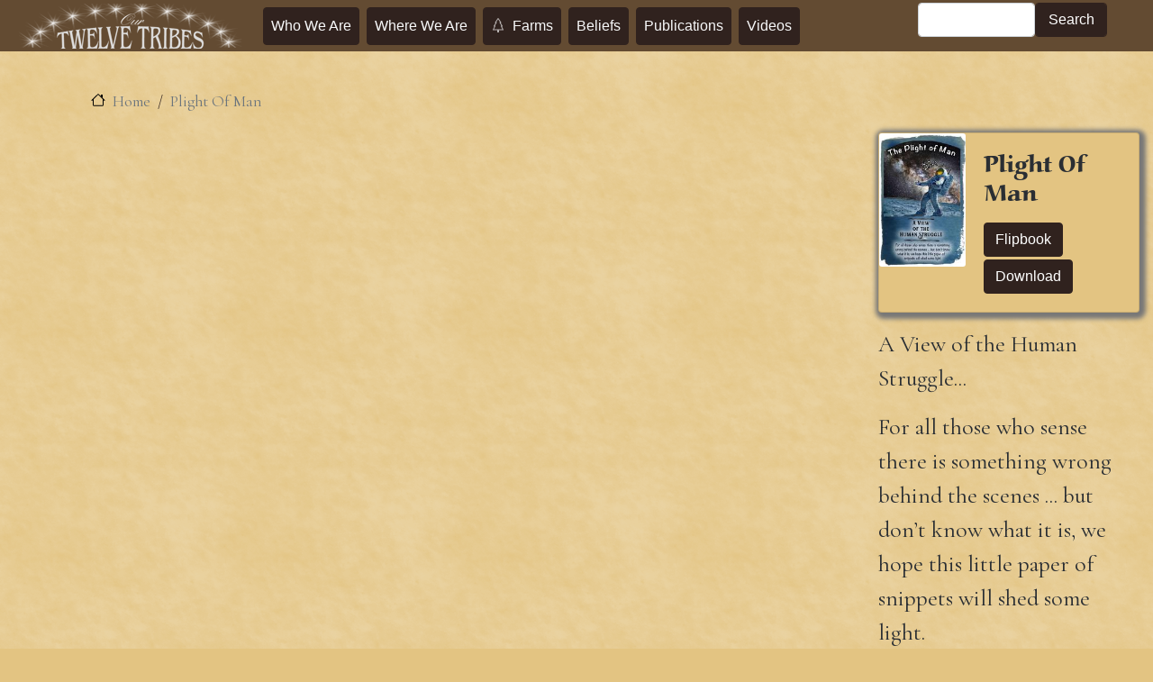

--- FILE ---
content_type: text/html; charset=UTF-8
request_url: https://twelvetribes.org/publication/plight-man
body_size: 7300
content:


<!-- THEME DEBUG -->
<!-- THEME HOOK: 'html' -->
<!-- FILE NAME SUGGESTIONS:
   ▪️ html--node--55.html.twig
   ▪️ html--node--%.html.twig
   ▪️ html--node.html.twig
   ✅ html.html.twig
-->
<!-- 💡 BEGIN CUSTOM TEMPLATE OUTPUT from 'themes/custom/aboveall/templates/html.html.twig' -->

<!DOCTYPE html>
<html>
  <head>
    <meta charset="utf-8" />
<style id="gutenberg-palette">:root {   .has-carobbrown-color{ color:#30221e }  .has-carobbrown-background-color{ background-color:#30221e }  .has-carobbrown-border-color{ border-color:#30221e }  .has-carobbrownlt-color{ color:#6e4b32 }  .has-carobbrownlt-background-color{ background-color:#6e4b32 }  .has-carobbrownlt-border-color{ border-color:#6e4b32 }  .has-carobbrowndk-color{ color:#0a0706 }  .has-carobbrowndk-background-color{ background-color:#0a0706 }  .has-carobbrowndk-border-color{ border-color:#0a0706 }  .has-mustard-color{ color:#e3c482 }  .has-mustard-background-color{ background-color:#e3c482 }  .has-mustard-border-color{ border-color:#e3c482 }  .has-yellow-color{ color:#f9f5bc }  .has-yellow-background-color{ background-color:#f9f5bc }  .has-yellow-border-color{ border-color:#f9f5bc } }</style>
<script>var _paq = _paq || [];(function(){var u=(("https:" == document.location.protocol) ? "https://twelvetribes.org/analytics/matomo/" : "https://twelvetribes.org/analytics/matomo/");_paq.push(["setSiteId", "1"]);_paq.push(["setTrackerUrl", u+"matomo.php"]);_paq.push(["setDoNotTrack", 1]);if (!window.matomo_search_results_active) {_paq.push(["trackPageView"]);}_paq.push(["setIgnoreClasses", ["no-tracking","colorbox"]]);_paq.push(["enableLinkTracking"]);var d=document,g=d.createElement("script"),s=d.getElementsByTagName("script")[0];g.type="text/javascript";g.defer=true;g.async=true;g.src=u+"matomo.js";s.parentNode.insertBefore(g,s);})();</script>
<meta name="description" content="A View of the Human Struggle... For all those who sense there is something wrong behind the scenes ... but don’t know what it is, we hope this little paper of snippets will shed some light." />
<link rel="canonical" href="https://twelvetribes.org/publication/plight-man" />
<meta name="Generator" content="Drupal 11 (https://www.drupal.org)" />
<meta name="MobileOptimized" content="width" />
<meta name="HandheldFriendly" content="true" />
<meta name="viewport" content="width=device-width, initial-scale=1, shrink-to-fit=no" />
<meta http-equiv="x-ua-compatible" content="ie=edge" />

    <link rel="apple-touch-icon" sizes="180x180" href="/sites/default/files/apple-touch-icon.png">
    <link rel="icon" type="image/png" sizes="32x32" href="/sites/default/files/favicon-32x32.png">
    <link rel="icon" type="image/png" sizes="16x16" href="/sites/default/files/favicon-16x16.png">
    <link rel="manifest" href="/sites/default/files/site.webmanifest">
    <title>Plight of Man | Twelve Tribes</title>
    <link rel="stylesheet" media="all" href="/sites/default/files/css/css_BH9bcJ4k65m87UgdVLKJ-NQaBzGyrxTQ-pw02TqsQUM.css?delta=0&amp;language=en&amp;theme=aboveall&amp;include=eJyNkEEKxDAIRS-UTI4U1EoITbRE06G3n85mGNpNwcXH9xD5gLoztJZKU4QWzY9WpQQEWrPrOVv6y7mSSkBVNx-wZYQxqqbfIn653YXr9SsXXTiQDk6kfVNhcXtdrRhxMCw0ZscHcmeZD7VM2mY_Hy_TWZBHSdiUVot75Xeww5z72YPxB6Mqd-8" />
<link rel="stylesheet" media="all" href="/sites/default/files/css/css_lWGs0rT2orDC1lxlCDoygJI0TWK_hhDNTehR62R2Ij0.css?delta=1&amp;language=en&amp;theme=aboveall&amp;include=eJyNkEEKxDAIRS-UTI4U1EoITbRE06G3n85mGNpNwcXH9xD5gLoztJZKU4QWzY9WpQQEWrPrOVv6y7mSSkBVNx-wZYQxqqbfIn653YXr9SsXXTiQDk6kfVNhcXtdrRhxMCw0ZscHcmeZD7VM2mY_Hy_TWZBHSdiUVot75Xeww5z72YPxB6Mqd-8" />
<link rel="stylesheet" media="print" href="/sites/default/files/css/css_cXe3Z05BZZqa-GWB7dre-8RbJQObvW-unjk0yzwvSJY.css?delta=2&amp;language=en&amp;theme=aboveall&amp;include=eJyNkEEKxDAIRS-UTI4U1EoITbRE06G3n85mGNpNwcXH9xD5gLoztJZKU4QWzY9WpQQEWrPrOVv6y7mSSkBVNx-wZYQxqqbfIn653YXr9SsXXTiQDk6kfVNhcXtdrRhxMCw0ZscHcmeZD7VM2mY_Hy_TWZBHSdiUVot75Xeww5z72YPxB6Mqd-8" />

    

  </head>
  <body class="layout-no-sidebars page-node-55 path-node node--type-publication">
    <a href="#main-content" class="visually-hidden focusable skip-link">
      Skip to main content
    </a>
    
    

<!-- THEME DEBUG -->
<!-- THEME HOOK: 'off_canvas_page_wrapper' -->
<!-- BEGIN OUTPUT from 'core/modules/system/templates/off-canvas-page-wrapper.html.twig' -->
  <div class="dialog-off-canvas-main-canvas" data-off-canvas-main-canvas>
    

<!-- THEME DEBUG -->
<!-- THEME HOOK: 'page' -->
<!-- FILE NAME SUGGESTIONS:
   ▪️ page--node--publication.html.twig
   ▪️ page--node--55.html.twig
   ▪️ page--node--%.html.twig
   ▪️ page--node.html.twig
   ✅ page.html.twig
-->
<!-- 💡 BEGIN CUSTOM TEMPLATE OUTPUT from 'themes/custom/aboveall/templates/page.html.twig' -->
<div id="page-wrapper">
  <div id="page">
    <header id="header" class="header" role="banner" aria-label="Twelve Tribes">
      <nav class="navbar navbar-dark navbar-expand-md" id="navbar-main">
        <a href="/" title="Home" rel="home" class="navbar-brand  ">
          <img src="/sites/default/files/logo-en.png" alt="Home" class="img-fluid d-inline-block align-top ">
        </a>
        <button class="navbar-toggler" type="button" data-toggle="collapse" data-target="#CollapsingNavbar" aria-controls="CollapsingNavbar" aria-expanded="false" aria-label="Toggle navigation">
          <span><svg xmlns="http://www.w3.org/2000/svg" width="28" height="28" fill="#fff" class="bi bi-list" viewBox="0 0 16 16"><path fill-rule="evenodd" d="M2.5 12a.5.5 0 0 1 .5-.5h10a.5.5 0 0 1 0 1H3a.5.5 0 0 1-.5-.5zm0-4a.5.5 0 0 1 .5-.5h10a.5.5 0 0 1 0 1H3a.5.5 0 0 1-.5-.5zm0-4a.5.5 0 0 1 .5-.5h10a.5.5 0 0 1 0 1H3a.5.5 0 0 1-.5-.5z"/></svg></span>
        </button>
        <div class="collapse navbar-collapse" id="CollapsingNavbar">
          

<!-- THEME DEBUG -->
<!-- THEME HOOK: 'region' -->
<!-- FILE NAME SUGGESTIONS:
   ✅ region--nowrap.html.twig
   ▪️ region--primary-menu.html.twig
   ▪️ region.html.twig
-->
<!-- BEGIN OUTPUT from 'themes/contrib/bootstrap_barrio/templates/layout/region--nowrap.html.twig' -->
  

<!-- THEME DEBUG -->
<!-- THEME HOOK: 'block' -->
<!-- FILE NAME SUGGESTIONS:
   ▪️ block--aboveall-main-menu.html.twig
   ▪️ block--system-menu-block--main.html.twig
   ✅ block--system-menu-block.html.twig
   ▪️ block--system.html.twig
   ▪️ block.html.twig
-->
<!-- BEGIN OUTPUT from 'themes/contrib/bootstrap_barrio/templates/block/block--system-menu-block.html.twig' -->
<nav role="navigation" aria-labelledby="block-aboveall-main-menu-menu" id="block-aboveall-main-menu" class="block block-menu navigation menu--main">
            
  <h2 class="visually-hidden" id="block-aboveall-main-menu-menu">Main navigation</h2>
  

        

<!-- THEME DEBUG -->
<!-- THEME HOOK: 'menu__main' -->
<!-- FILE NAME SUGGESTIONS:
   ✅ menu--main.html.twig
   ✅ menu--main.html.twig
   ▪️ menu.html.twig
-->
<!-- 💡 BEGIN CUSTOM TEMPLATE OUTPUT from 'themes/custom/aboveall/templates/menu--main.html.twig' -->

              <ul id="block-aboveall-main-menu" class="clearfix nav navbar-nav">
                    <li class="nav-item">
                          <a href="/who-we-are" class="btn btn-primary mr-1 nav-link mx-1 btn btn-primary btn btn-primary mr-1 nav-link--who-we-are" title="Our life, history, and purpose" data-drupal-link-system-path="node/252">Who We Are</a>
              </li>
                <li class="nav-item">
                          <a href="/worldwide" title="Communities Throughout the Earth" class="nav-link mx-1 btn btn-primary nav-link--worldwide" data-drupal-link-system-path="worldwide">Where We Are</a>
              </li>
                <li class="nav-item">
                          <a href="/farms" title="Farms you can visit or help on" class="nav-link mx-1 btn btn-primary nav-link--farms" data-drupal-link-system-path="node/267">Farms</a>
              </li>
                <li class="nav-item">
                          <a href="/beliefs" class="btn btn-primary mr-1 nav-link mx-1 btn btn-primary btn btn-primary mr-1 nav-link--beliefs" title="Our beliefs and convictions" data-drupal-link-system-path="node/261">Beliefs</a>
              </li>
                <li class="nav-item">
                          <a href="/publications" class="btn btn-primary mr-1 nav-link mx-1 btn btn-primary btn btn-primary mr-1 nav-link--publications" title="Freepapers we have made over the years" data-drupal-link-system-path="publications">Publications</a>
              </li>
                <li class="nav-item">
                          <a href="/videos" class="nav-link mx-1 btn btn-primary nav-link--videos" data-drupal-link-system-path="videos">Videos</a>
              </li>
        </ul>
  


<!-- END CUSTOM TEMPLATE OUTPUT from 'themes/custom/aboveall/templates/menu--main.html.twig' -->


  </nav>

<!-- END OUTPUT from 'themes/contrib/bootstrap_barrio/templates/block/block--system-menu-block.html.twig' -->



<!-- END OUTPUT from 'themes/contrib/bootstrap_barrio/templates/layout/region--nowrap.html.twig' -->


          <div class="form-inline navbar-form ml-auto justify-content-center text-center">
            

<!-- THEME DEBUG -->
<!-- THEME HOOK: 'region' -->
<!-- FILE NAME SUGGESTIONS:
   ▪️ region--primary-menu-form.html.twig
   ✅ region.html.twig
-->
<!-- 💡 BEGIN CUSTOM TEMPLATE OUTPUT from 'themes/custom/aboveall/templates/region.html.twig' -->
  <section class="region region-primary-menu-form">
    

<!-- THEME DEBUG -->
<!-- THEME HOOK: 'block' -->
<!-- FILE NAME SUGGESTIONS:
   ▪️ block--exposedformresultspage-1.html.twig
   ▪️ block--views-exposed-filter-block--results-page-1.html.twig
   ▪️ block--views-exposed-filter-block.html.twig
   ▪️ block--views.html.twig
   ✅ block.html.twig
-->
<!-- INVALID FILE NAME SUGGESTIONS:
   See https://api.drupal.org/api/drupal/core!lib!Drupal!Core!Render!theme.api.php/function/hook_theme_suggestions_alter
   
-->
<!-- BEGIN OUTPUT from 'themes/contrib/bootstrap_barrio/templates/block/block.html.twig' -->
<div class="views-exposed-form block block-views block-views-exposed-filter-blockresults-page-1" data-drupal-selector="views-exposed-form-results-page-1" id="block-exposedformresultspage-1">
  
    
      <div class="content">
      

<!-- THEME DEBUG -->
<!-- THEME HOOK: 'form' -->
<!-- 💡 BEGIN CUSTOM TEMPLATE OUTPUT from 'themes/custom/aboveall/templates/nodes/form.html.twig' -->
<div class="container">
  <form action="/results" method="get" id="views-exposed-form-results-page-1" accept-charset="UTF-8">
    

<!-- THEME DEBUG -->
<!-- THEME HOOK: 'views_exposed_form' -->
<!-- BEGIN OUTPUT from 'themes/contrib/bootstrap_barrio/templates/views/views-exposed-form.html.twig' -->
<div class="d-flex flex-wrap">
  

<!-- THEME DEBUG -->
<!-- THEME HOOK: 'form_element' -->
<!-- BEGIN OUTPUT from 'themes/contrib/bootstrap_barrio/templates/form/form-element.html.twig' -->






  <div class="js-form-item js-form-type-textfield form-type-textfield js-form-item-search-api-fulltext form-item-search-api-fulltext form-no-label mb-3">
                    

<!-- THEME DEBUG -->
<!-- THEME HOOK: 'input__textfield' -->
<!-- FILE NAME SUGGESTIONS:
   ▪️ input--textfield.html.twig
   ✅ input.html.twig
-->
<!-- BEGIN OUTPUT from 'themes/contrib/bootstrap_barrio/templates/form/input.html.twig' -->
<input data-drupal-selector="edit-search-api-fulltext" type="text" id="edit-search-api-fulltext" name="search_api_fulltext" value="" size="30" maxlength="128" class="form-control" />

<!-- END OUTPUT from 'themes/contrib/bootstrap_barrio/templates/form/input.html.twig' -->


                      </div>

<!-- END OUTPUT from 'themes/contrib/bootstrap_barrio/templates/form/form-element.html.twig' -->



<!-- THEME DEBUG -->
<!-- THEME HOOK: 'container' -->
<!-- BEGIN OUTPUT from 'themes/contrib/bootstrap_barrio/templates/form/container.html.twig' -->
<div data-drupal-selector="edit-actions" class="form-actions js-form-wrapper form-wrapper mb-3" id="edit-actions">

<!-- THEME DEBUG -->
<!-- THEME HOOK: 'input__submit' -->
<!-- FILE NAME SUGGESTIONS:
   ▪️ input--submit.html.twig
   ✅ input.html.twig
-->
<!-- BEGIN OUTPUT from 'themes/contrib/bootstrap_barrio/templates/form/input.html.twig' -->
<input data-drupal-selector="edit-submit-results" type="submit" id="edit-submit-results" value="Search" class="button js-form-submit form-submit btn btn-primary form-control" />

<!-- END OUTPUT from 'themes/contrib/bootstrap_barrio/templates/form/input.html.twig' -->

</div>

<!-- END OUTPUT from 'themes/contrib/bootstrap_barrio/templates/form/container.html.twig' -->


</div>

<!-- END OUTPUT from 'themes/contrib/bootstrap_barrio/templates/views/views-exposed-form.html.twig' -->


  </form>
</div>

<!-- END CUSTOM TEMPLATE OUTPUT from 'themes/custom/aboveall/templates/nodes/form.html.twig' -->


    </div>
  </div>

<!-- END OUTPUT from 'themes/contrib/bootstrap_barrio/templates/block/block.html.twig' -->


  </section>

<!-- END CUSTOM TEMPLATE OUTPUT from 'themes/custom/aboveall/templates/region.html.twig' -->


          </div>
        </div>
      </nav>
              <div class="container aboveall-breadcrumb">
          

<!-- THEME DEBUG -->
<!-- THEME HOOK: 'region' -->
<!-- FILE NAME SUGGESTIONS:
   ✅ region--nowrap.html.twig
   ▪️ region--breadcrumb.html.twig
   ▪️ region.html.twig
-->
<!-- BEGIN OUTPUT from 'themes/contrib/bootstrap_barrio/templates/layout/region--nowrap.html.twig' -->
  

<!-- THEME DEBUG -->
<!-- THEME HOOK: 'block' -->
<!-- FILE NAME SUGGESTIONS:
   ▪️ block--aboveall-breadcrumbs.html.twig
   ▪️ block--system-breadcrumb-block.html.twig
   ▪️ block--system.html.twig
   ✅ block.html.twig
-->
<!-- INVALID FILE NAME SUGGESTIONS:
   See https://api.drupal.org/api/drupal/core!lib!Drupal!Core!Render!theme.api.php/function/hook_theme_suggestions_alter
   
-->
<!-- BEGIN OUTPUT from 'themes/contrib/bootstrap_barrio/templates/block/block.html.twig' -->
<div id="block-aboveall-breadcrumbs" class="block block-system block-system-breadcrumb-block">
  
    
      <div class="content">
      

<!-- THEME DEBUG -->
<!-- THEME HOOK: 'breadcrumb' -->
<!-- BEGIN OUTPUT from 'themes/contrib/bootstrap_barrio/templates/navigation/breadcrumb.html.twig' -->

  <!-- 🥮 Component start: bootstrap_barrio:breadcrumb --><nav role="navigation" aria-label="breadcrumb" style="">
  <ol class="breadcrumb">
            <li class="breadcrumb-item">
        <a href="/">Home</a>
      </li>
                <li class="breadcrumb-item active">
        Plight Of Man
      </li>
        </ol>
</nav>
<!-- 🥮 Component end: bootstrap_barrio:breadcrumb -->

<!-- END OUTPUT from 'themes/contrib/bootstrap_barrio/templates/navigation/breadcrumb.html.twig' -->


    </div>
  </div>

<!-- END OUTPUT from 'themes/contrib/bootstrap_barrio/templates/block/block.html.twig' -->



<!-- END OUTPUT from 'themes/contrib/bootstrap_barrio/templates/layout/region--nowrap.html.twig' -->


        </div>
          </header>

          <div class="highlighted container">
        <aside class="section clearfix" role="complementary">
          

<!-- THEME DEBUG -->
<!-- THEME HOOK: 'region' -->
<!-- FILE NAME SUGGESTIONS:
   ✅ region--nowrap.html.twig
   ▪️ region--highlighted.html.twig
   ▪️ region.html.twig
-->
<!-- BEGIN OUTPUT from 'themes/contrib/bootstrap_barrio/templates/layout/region--nowrap.html.twig' -->
  

<!-- THEME DEBUG -->
<!-- THEME HOOK: 'block' -->
<!-- FILE NAME SUGGESTIONS:
   ✅ block--clean.html.twig
   ▪️ block--aboveall-messages.html.twig
   ▪️ block--system-messages-block.html.twig
   ▪️ block--system.html.twig
   ▪️ block.html.twig
-->
<!-- BEGIN OUTPUT from 'modules/contrib/block_styles/templates/clean/block--clean.html.twig' -->

<div class="contextual-region">
  
</div>
  <div class="content">
    <div data-drupal-messages-fallback class="hidden"></div>
  </div>

<!-- END OUTPUT from 'modules/contrib/block_styles/templates/clean/block--clean.html.twig' -->



<!-- END OUTPUT from 'themes/contrib/bootstrap_barrio/templates/layout/region--nowrap.html.twig' -->


        </aside>
      </div>
    
    <div id="main-wrapper" class="layout-main-wrapper clearfix ">
      <a id="main-content" tabindex="-1"></a>
                <div id="main">
            <main class="main-content">
              <section class="section section-main">
                

<!-- THEME DEBUG -->
<!-- THEME HOOK: 'region' -->
<!-- FILE NAME SUGGESTIONS:
   ✅ region--nowrap.html.twig
   ▪️ region--content.html.twig
   ▪️ region.html.twig
-->
<!-- BEGIN OUTPUT from 'themes/contrib/bootstrap_barrio/templates/layout/region--nowrap.html.twig' -->
  

<!-- THEME DEBUG -->
<!-- THEME HOOK: 'block' -->
<!-- FILE NAME SUGGESTIONS:
   ▪️ block--aboveall-content.html.twig
   ▪️ block--system-main-block.html.twig
   ▪️ block--system.html.twig
   ✅ block.html.twig
-->
<!-- INVALID FILE NAME SUGGESTIONS:
   See https://api.drupal.org/api/drupal/core!lib!Drupal!Core!Render!theme.api.php/function/hook_theme_suggestions_alter
   
-->
<!-- BEGIN OUTPUT from 'themes/contrib/bootstrap_barrio/templates/block/block.html.twig' -->
<div id="block-aboveall-content" class="block block-system block-system-main-block">
  
    
      <div class="content">
      

<!-- THEME DEBUG -->
<!-- THEME HOOK: 'node' -->
<!-- FILE NAME SUGGESTIONS:
   ▪️ node--55--full.html.twig
   ▪️ node--55.html.twig
   ▪️ node--publication--full.html.twig
   ✅ node--publication.html.twig
   ▪️ node--full.html.twig
   ▪️ node.html.twig
-->
<!-- 💡 BEGIN CUSTOM TEMPLATE OUTPUT from 'themes/custom/aboveall/templates/nodes/node--publication.html.twig' -->



<article class="node container-fluid node--type-publication node--view-mode-full clearfix">
  <div class="row">
    <div class="col-md-9">
      <div class="row pb-5">
        <div class="col-12 embed-responsive embed-responsive-16by9">
          <iframe class="embed-responsive-item" src="/sites/default/files/pub/plight_of_man.pdf" allowfullscreen></iframe>
        </div>
      </div>
    </div>
    <div class="col">
      <div class="card mb-3">
        <div class="row no-gutters">
          <div class="col-md-4">
            <img class="card-img" src="/sites/default/files/styles/0160w_twocolumn/public/pubs/thumb-Plight-of-Man-%28half-letter%29.jpg">
          </div>
          <div class="col-md-8">
            <div class="card-body">
              <h6 class="card-title pub-title">

<!-- THEME DEBUG -->
<!-- THEME HOOK: 'field' -->
<!-- FILE NAME SUGGESTIONS:
   ▪️ field--node--title--publication.html.twig
   ✅ field--node--title.html.twig
   ▪️ field--node--publication.html.twig
   ▪️ field--title.html.twig
   ▪️ field--string.html.twig
   ▪️ field.html.twig
-->
<!-- BEGIN OUTPUT from 'themes/contrib/bootstrap_barrio/templates/field/field--node--title.html.twig' -->
<span class="field field--name-title field--type-string field--label-hidden">Plight of Man</span>

<!-- END OUTPUT from 'themes/contrib/bootstrap_barrio/templates/field/field--node--title.html.twig' -->

</h6>
              <p class="card-text">
                <button class="btn btn-primary mr-1" data-target="#receiver" data-action="freepaper-flipbook" data-pdf="/sites/default/files/pub/plight_of_man.pdf" }}"><i class="fa fa-1x fa-book-open"></i> Flipbook</button>
                <a role="button" class="btn btn-primary" href="/sites/default/files/pub/plight_of_man.pdf" download="">Download</a></p>
            </div>
          </div>
        </div>
      </div>
      <div class="row">
        <div class="col pub__body">
          

<!-- THEME DEBUG -->
<!-- THEME HOOK: 'field' -->
<!-- FILE NAME SUGGESTIONS:
   ▪️ field--node--body--publication.html.twig
   ▪️ field--node--body.html.twig
   ▪️ field--node--publication.html.twig
   ▪️ field--body.html.twig
   ✅ field--text-with-summary.html.twig
   ▪️ field.html.twig
-->
<!-- BEGIN OUTPUT from 'themes/contrib/bootstrap_barrio/templates/field/field--text-with-summary.html.twig' -->

            <div class="clearfix text-formatted field field--name-body field--type-text-with-summary field--label-hidden field__item"><p>A View of the Human Struggle...</p>

<p>For all those who sense there is something wrong behind the scenes ... but don’t know what it is, we hope this little paper of snippets will shed some light.</p></div>
      
<!-- END OUTPUT from 'themes/contrib/bootstrap_barrio/templates/field/field--text-with-summary.html.twig' -->


            
            

        </div>
      </div>
    </div>
  </div>
</article>
<div id="receiver"></div>



<!-- END CUSTOM TEMPLATE OUTPUT from 'themes/custom/aboveall/templates/nodes/node--publication.html.twig' -->


    </div>
  </div>

<!-- END OUTPUT from 'themes/contrib/bootstrap_barrio/templates/block/block.html.twig' -->



<!-- THEME DEBUG -->
<!-- THEME HOOK: 'block' -->
<!-- FILE NAME SUGGESTIONS:
   ▪️ block--jumbotronfindthenearestcommunity.html.twig
   ▪️ block--block-content--804045bc-8387-4d3f-9d5a-3b016888a557.html.twig
   ▪️ block--block-content--id-view--jumbotronfindthenearestcommunity--full.html.twig
   ▪️ block--block-content--id--jumbotronfindthenearestcommunity.html.twig
   ▪️ block--block-content--view-type--basic--full.html.twig
   ▪️ block--block-content--type--basic.html.twig
   ▪️ block--block-basic.html.twig
   ▪️ block--block-content--view--full.html.twig
   ▪️ block--block-content.html.twig
   ✅ block.html.twig
-->
<!-- INVALID FILE NAME SUGGESTIONS:
   See https://api.drupal.org/api/drupal/core!lib!Drupal!Core!Render!theme.api.php/function/hook_theme_suggestions_alter
   
-->
<!-- BEGIN OUTPUT from 'themes/contrib/bootstrap_barrio/templates/block/block.html.twig' -->
<div id="block-jumbotronfindthenearestcommunity" class="block-content-basic block block-block-content block-block-content804045bc-8387-4d3f-9d5a-3b016888a557">
  
    
      <div class="content">
      

<!-- THEME DEBUG -->
<!-- THEME HOOK: 'field' -->
<!-- FILE NAME SUGGESTIONS:
   ▪️ field--block-content--body--basic.html.twig
   ▪️ field--block-content--body.html.twig
   ▪️ field--block-content--basic.html.twig
   ▪️ field--body.html.twig
   ✅ field--text-with-summary.html.twig
   ▪️ field.html.twig
-->
<!-- BEGIN OUTPUT from 'themes/contrib/bootstrap_barrio/templates/field/field--text-with-summary.html.twig' -->

            <div class="clearfix text-formatted field field--name-body field--type-text-with-summary field--label-hidden field__item"><div class="jumbotron bg-cover" style="background-size: cover; background-repeat:no-repeat; background-image: url('/sites/default/files/theme/worldmap.jpg');">
<div class="container body-bg border-thick-carob" style="padding:30px;">
<h1 class="display-2">Come and Visit!</h1>
<hr class="my-4" />
<div class="row">
<div class="col-xs-12 col-md-8">
<p class="lead">One of our greatest desires is to share our life with others. There are many ways to get to know us.</p>
</div>
<div class="col-xs-12 col-md-4"><a class="btn btn-primary" href="/visiting" role="button">Learn About Visiting</a> <a class="btn btn-primary mt-2" href="/nearest" role="button">Find Nearest Community</a> <a class="btn btn-outline-primary mt-2" href="/worldwide" role="button">View All Communities</a></div>
</div>
</div>
</div>
</div>
      
<!-- END OUTPUT from 'themes/contrib/bootstrap_barrio/templates/field/field--text-with-summary.html.twig' -->


    </div>
  </div>

<!-- END OUTPUT from 'themes/contrib/bootstrap_barrio/templates/block/block.html.twig' -->



<!-- END OUTPUT from 'themes/contrib/bootstrap_barrio/templates/layout/region--nowrap.html.twig' -->


              </section>
            </main>
          </div>
      
      
                        <section class="section section-related px-4">
            <div id="related" class="container">
              

<!-- THEME DEBUG -->
<!-- THEME HOOK: 'region' -->
<!-- FILE NAME SUGGESTIONS:
   ▪️ region--related.html.twig
   ✅ region.html.twig
-->
<!-- 💡 BEGIN CUSTOM TEMPLATE OUTPUT from 'themes/custom/aboveall/templates/region.html.twig' -->
  <section class="region region-related">
    
  </section>

<!-- END CUSTOM TEMPLATE OUTPUT from 'themes/custom/aboveall/templates/region.html.twig' -->


            </div>
          </section>
                  </div>

    
    
    <footer class="footer">
        <div class="footer__top clearfix">
          <div class="container-fluid">
            <div class="row">
              <div class="col-md-3">
                

<!-- THEME DEBUG -->
<!-- THEME HOOK: 'region' -->
<!-- FILE NAME SUGGESTIONS:
   ▪️ region--footer-first.html.twig
   ✅ region.html.twig
-->
<!-- 💡 BEGIN CUSTOM TEMPLATE OUTPUT from 'themes/custom/aboveall/templates/region.html.twig' -->
  <section class="region region-footer-first">
    

<!-- THEME DEBUG -->
<!-- THEME HOOK: 'block' -->
<!-- FILE NAME SUGGESTIONS:
   ✅ block--clean.html.twig
   ▪️ block--aboutusblock.html.twig
   ▪️ block--block-content--dc6c9784-6218-4720-b0b0-e522d97e4e9e.html.twig
   ▪️ block--block-content--id-view--aboutusblock--full.html.twig
   ▪️ block--block-content--id--aboutusblock.html.twig
   ▪️ block--block-content--view-type--basic--full.html.twig
   ▪️ block--block-content--type--basic.html.twig
   ▪️ block--block-basic.html.twig
   ▪️ block--block-content--view--full.html.twig
   ▪️ block--block-content.html.twig
   ▪️ block.html.twig
-->
<!-- BEGIN OUTPUT from 'modules/contrib/block_styles/templates/clean/block--clean.html.twig' -->

<div class="contextual-region">
  
</div>
  <div class="content">
    

<!-- THEME DEBUG -->
<!-- THEME HOOK: 'field' -->
<!-- FILE NAME SUGGESTIONS:
   ▪️ field--block-content--body--basic.html.twig
   ▪️ field--block-content--body.html.twig
   ▪️ field--block-content--basic.html.twig
   ▪️ field--body.html.twig
   ✅ field--text-with-summary.html.twig
   ▪️ field.html.twig
-->
<!-- BEGIN OUTPUT from 'themes/contrib/bootstrap_barrio/templates/field/field--text-with-summary.html.twig' -->

            <div class="clearfix text-formatted field field--name-body field--type-text-with-summary field--label-hidden field__item"><p><img alt="Logo" class="logo-image" src="/sites/default/files/inline-images/about-us-logo_0.png" /></p>
<p>The Twelve Tribes is a confederation of twelve worldwide self-governing tribes, made up of self-governing communities. We are disciples of the Son of God (whose name in Hebrew is <em>Yahshua</em>). We follow the pattern of the early church written in Acts 2:44 and 4:32, sharing all things in common. We believe&nbsp;everything that is written in the Old and New Covenants of the Bible.</p>
</div>
      
<!-- END OUTPUT from 'themes/contrib/bootstrap_barrio/templates/field/field--text-with-summary.html.twig' -->


  </div>

<!-- END OUTPUT from 'modules/contrib/block_styles/templates/clean/block--clean.html.twig' -->


  </section>

<!-- END CUSTOM TEMPLATE OUTPUT from 'themes/custom/aboveall/templates/region.html.twig' -->


              </div>
              <div class="col-md-3">
                

<!-- THEME DEBUG -->
<!-- THEME HOOK: 'region' -->
<!-- FILE NAME SUGGESTIONS:
   ▪️ region--footer-second.html.twig
   ✅ region.html.twig
-->
<!-- 💡 BEGIN CUSTOM TEMPLATE OUTPUT from 'themes/custom/aboveall/templates/region.html.twig' -->
  <section class="region region-footer-second">
    

<!-- THEME DEBUG -->
<!-- THEME HOOK: 'block' -->
<!-- FILE NAME SUGGESTIONS:
   ✅ block--clean.html.twig
   ▪️ block--footerotherlanguages.html.twig
   ▪️ block--system-menu-block--links.html.twig
   ▪️ block--system-menu-block.html.twig
   ▪️ block--system.html.twig
   ▪️ block.html.twig
-->
<!-- BEGIN OUTPUT from 'modules/contrib/block_styles/templates/clean/block--clean.html.twig' -->

  <h2>Our Sites Abroad</h2>
<div class="contextual-region">
  
</div>
  <div class="content">
    

<!-- THEME DEBUG -->
<!-- THEME HOOK: 'menu__links' -->
<!-- FILE NAME SUGGESTIONS:
   ▪️ menu--links.html.twig
   ✅ menu.html.twig
-->
<!-- BEGIN OUTPUT from 'themes/contrib/bootstrap_barrio/templates/navigation/menu.html.twig' -->
<!-- 🥣 Component start: bootstrap_barrio:menu -->
                  <ul class="clearfix nav" data-component-id="bootstrap_barrio:menu">
                    <li class="nav-item">
                <a href="http://docetribus.com.ar" title="Spanish website (Argentina)" class="nav-link nav-link-http--docetribuscomar">http://docetribus.com.ar</a>
              </li>
                <li class="nav-item">
                <a href="http://www.dozetribos.com.br" title="Brazilian Portuguese" class="nav-link nav-link-http--wwwdozetriboscombr">http://www.dozetribos.com.br</a>
              </li>
                <li class="nav-item">
                <a href="http://docetribus.com" title="Spanish website" class="nav-link nav-link-http--docetribuscom">http://docetribus.com</a>
              </li>
                <li class="nav-item">
                <a href="https://dvanactkmenu.cz" title="Czech website" class="nav-link nav-link-https--dvanactkmenucz">https://dvanactkmenu.cz</a>
              </li>
                <li class="nav-item">
                <a href="https://www.douzetribus.fr" title="French website" class="nav-link nav-link-https--wwwdouzetribusfr">https://www.douzetribus.fr</a>
              </li>
        </ul>
  

<!-- 🥣 Component end: bootstrap_barrio:menu -->

<!-- END OUTPUT from 'themes/contrib/bootstrap_barrio/templates/navigation/menu.html.twig' -->


  </div>

<!-- END OUTPUT from 'modules/contrib/block_styles/templates/clean/block--clean.html.twig' -->



<!-- THEME DEBUG -->
<!-- THEME HOOK: 'block' -->
<!-- FILE NAME SUGGESTIONS:
   ✅ block--clean.html.twig
   ▪️ block--footernavigationmenu.html.twig
   ▪️ block--system-menu-block--footer.html.twig
   ▪️ block--system-menu-block.html.twig
   ▪️ block--system.html.twig
   ▪️ block.html.twig
-->
<!-- BEGIN OUTPUT from 'modules/contrib/block_styles/templates/clean/block--clean.html.twig' -->

  <h2>Links</h2>
<div class="contextual-region">
  
</div>
  <div class="content">
    

<!-- THEME DEBUG -->
<!-- THEME HOOK: 'menu__footer' -->
<!-- FILE NAME SUGGESTIONS:
   ✅ menu--footer.html.twig
   ✅ menu--footer.html.twig
   ▪️ menu.html.twig
-->
<!-- BEGIN OUTPUT from 'themes/contrib/bootstrap_barrio/templates/navigation/menu--footer.html.twig' -->
<!-- 🥲 Component start: bootstrap_barrio:menu_columns -->
              <ul class="clearfix nav flex-row" data-component-id="bootstrap_barrio:menu_columns">
                    <li class="nav-item">
                <a href="/delis" title="Find a Deli" class="nav-link nav-link--delis" data-drupal-link-system-path="node/266">Delis</a>
              </li>
                <li class="nav-item">
                <a href="/farms" title="Our Farms" class="nav-link nav-link--farms" data-drupal-link-system-path="node/267">Farms</a>
              </li>
                <li class="nav-item">
                <a href="/user/login" title="If you have an account, you can sign in here." class="nav-link nav-link--user-login" data-drupal-link-system-path="user/login">Sign In</a>
              </li>
        </ul>
  

<!-- 🥲 Component end: bootstrap_barrio:menu_columns -->

<!-- END OUTPUT from 'themes/contrib/bootstrap_barrio/templates/navigation/menu--footer.html.twig' -->


  </div>

<!-- END OUTPUT from 'modules/contrib/block_styles/templates/clean/block--clean.html.twig' -->


  </section>

<!-- END CUSTOM TEMPLATE OUTPUT from 'themes/custom/aboveall/templates/region.html.twig' -->


              </div>
              <div class="col-md-3">
                

<!-- THEME DEBUG -->
<!-- THEME HOOK: 'region' -->
<!-- FILE NAME SUGGESTIONS:
   ▪️ region--footer-third.html.twig
   ✅ region.html.twig
-->
<!-- 💡 BEGIN CUSTOM TEMPLATE OUTPUT from 'themes/custom/aboveall/templates/region.html.twig' -->
  <section class="region region-footer-third">
    

<!-- THEME DEBUG -->
<!-- THEME HOOK: 'block' -->
<!-- FILE NAME SUGGESTIONS:
   ✅ block--clean.html.twig
   ▪️ block--footerlegallinks.html.twig
   ▪️ block--system-menu-block--footer-legal-links.html.twig
   ▪️ block--system-menu-block.html.twig
   ▪️ block--system.html.twig
   ▪️ block.html.twig
-->
<!-- BEGIN OUTPUT from 'modules/contrib/block_styles/templates/clean/block--clean.html.twig' -->

  <h2>Legal</h2>
<div class="contextual-region">
  
</div>
  <div class="content">
    

<!-- THEME DEBUG -->
<!-- THEME HOOK: 'menu__footer_legal_links' -->
<!-- FILE NAME SUGGESTIONS:
   ▪️ menu--footer-legal-links.html.twig
   ✅ menu.html.twig
-->
<!-- BEGIN OUTPUT from 'themes/contrib/bootstrap_barrio/templates/navigation/menu.html.twig' -->
<!-- 🥣 Component start: bootstrap_barrio:menu -->
                  <ul class="clearfix nav" data-component-id="bootstrap_barrio:menu">
                    <li class="nav-item">
                <a href="/privacy-policy" title="Privacy Policy about the data we collect" class="nav-link nav-link--privacy-policy" data-drupal-link-system-path="node/64">Privacy Policy</a>
              </li>
                <li class="nav-item">
                <a href="/terms-and-conditions" title="Terms and Conditions of Using This Site" class="nav-link nav-link--terms-and-conditions" data-drupal-link-system-path="node/65">Terms and Conditions</a>
              </li>
                <li class="nav-item">
                <a href="/sitemap.xml" title="Sitemap" class="nav-link nav-link--sitemapxml" data-drupal-link-system-path="sitemap.xml">Sitemap</a>
              </li>
                <li class="nav-item">
                <a href="/updated" title="What&#039;s New on the Site" class="nav-link nav-link--updated" data-drupal-link-system-path="updated">What&#039;s New</a>
              </li>
                <li class="nav-item">
                <a href="/impressum" title="Publisher information and Legal Disclosure" class="nav-link nav-link--impressum" data-drupal-link-system-path="node/66">Impressum/Legal</a>
              </li>
        </ul>
  

<!-- 🥣 Component end: bootstrap_barrio:menu -->

<!-- END OUTPUT from 'themes/contrib/bootstrap_barrio/templates/navigation/menu.html.twig' -->


  </div>

<!-- END OUTPUT from 'modules/contrib/block_styles/templates/clean/block--clean.html.twig' -->


  </section>

<!-- END CUSTOM TEMPLATE OUTPUT from 'themes/custom/aboveall/templates/region.html.twig' -->


              </div>
              <div class="col-md-3">
                

<!-- THEME DEBUG -->
<!-- THEME HOOK: 'region' -->
<!-- FILE NAME SUGGESTIONS:
   ▪️ region--footer-fourth.html.twig
   ✅ region.html.twig
-->
<!-- 💡 BEGIN CUSTOM TEMPLATE OUTPUT from 'themes/custom/aboveall/templates/region.html.twig' -->
  <section class="region region-footer-fourth">
    

<!-- THEME DEBUG -->
<!-- THEME HOOK: 'block' -->
<!-- FILE NAME SUGGESTIONS:
   ✅ block--clean.html.twig
   ▪️ block--contactandsharingblock.html.twig
   ▪️ block--block-content--9c90df53-d442-4cea-8388-42021449f234.html.twig
   ▪️ block--block-content--id-view--contactandsharingblock--full.html.twig
   ▪️ block--block-content--id--contactandsharingblock.html.twig
   ▪️ block--block-content--view-type--basic--full.html.twig
   ▪️ block--block-content--type--basic.html.twig
   ▪️ block--block-basic.html.twig
   ▪️ block--block-content--view--full.html.twig
   ▪️ block--block-content.html.twig
   ▪️ block.html.twig
-->
<!-- BEGIN OUTPUT from 'modules/contrib/block_styles/templates/clean/block--clean.html.twig' -->

<div class="contextual-region">
  
</div>
  <div class="content">
    

<!-- THEME DEBUG -->
<!-- THEME HOOK: 'field' -->
<!-- FILE NAME SUGGESTIONS:
   ▪️ field--block-content--body--basic.html.twig
   ▪️ field--block-content--body.html.twig
   ▪️ field--block-content--basic.html.twig
   ▪️ field--body.html.twig
   ✅ field--text-with-summary.html.twig
   ▪️ field.html.twig
-->
<!-- BEGIN OUTPUT from 'themes/contrib/bootstrap_barrio/templates/field/field--text-with-summary.html.twig' -->

            <div class="clearfix text-formatted field field--name-body field--type-text-with-summary field--label-hidden field__item"><h5>&nbsp;</h5>
<h5><a class="btn btn-outline-secondary mb-2" href="tel:888-893-5838">Call Us</a></h5>
<p>24 hours a day, 7 days a week, 365 days a year. We're always home.</p>
<p>1-888-TWELVE-T</p>
<h5>(888-893-5838)</h5>
<h5><a class="btn btn-outline-secondary mb-2" href="/contact">E-mail Us</a></h5>
<p>Problems with the website?</p>
<h5><a class="btn btn-outline-secondary mb-2" href="/contact/feedback">Site Help</a></h5>
</div>
      
<!-- END OUTPUT from 'themes/contrib/bootstrap_barrio/templates/field/field--text-with-summary.html.twig' -->


  </div>

<!-- END OUTPUT from 'modules/contrib/block_styles/templates/clean/block--clean.html.twig' -->


  </section>

<!-- END CUSTOM TEMPLATE OUTPUT from 'themes/custom/aboveall/templates/region.html.twig' -->


              </div>
            </div>
          </div>
        </div>
        <div class="footer__bottom py-3">
          <p class="h6 text-center">&copy; Copyright 2019-2026 Twelve Tribes. All rights reserved.</p>
        </div>
    </footer>
  </div>
</div>

<!-- END CUSTOM TEMPLATE OUTPUT from 'themes/custom/aboveall/templates/page.html.twig' -->


  </div>

<!-- END OUTPUT from 'core/modules/system/templates/off-canvas-page-wrapper.html.twig' -->


    
    <script type="application/json" data-drupal-selector="drupal-settings-json">{"path":{"baseUrl":"\/","pathPrefix":"","currentPath":"node\/55","currentPathIsAdmin":false,"isFront":false,"currentLanguage":"en"},"pluralDelimiter":"\u0003","suppressDeprecationErrors":true,"matomo":{"disableCookies":false,"trackColorbox":false,"trackMailto":true},"back_to_top":{"back_to_top_button_trigger":100,"back_to_top_speed":1200,"back_to_top_prevent_on_mobile":true,"back_to_top_prevent_in_admin":true,"back_to_top_button_type":"image","back_to_top_button_text":"Back to top"},"modulepath":"modules\/custom\/freepaper","host":"https:\/\/twelvetribes.org\/","ajaxTrustedUrl":{"\/results":true},"user":{"uid":0,"permissionsHash":"4532a09abedfb0a18defd5404a3a06155b22a8487ce815da28fa8af3113f6453"}}</script>
<script src="/core/assets/vendor/jquery/jquery.min.js?v=4.0.0-rc.1"></script>
<script src="/sites/default/files/js/js_F2fC0PlFIjAo7D7pMLqssOa3rCoWF5Kb1OoPOZL6B0U.js?scope=footer&amp;delta=1&amp;language=en&amp;theme=aboveall&amp;include=eJxdjEEKwzAMBD_kVk8ya0c2TuTISEqhv2-gl1JYmDkMi6Ivhgh10QJ5eLxlnD3BnSOPc-caarT707gFemdLBfXIofcW_XjePRXV8DCsXGA29P-2GfPCYqMmY931kSZCp9IXSUu7vCI488QQ2rjhkvgAjetBuw"></script>
<script src="https://cdn.jsdelivr.net/npm/bootstrap@5.3.3/dist/js/bootstrap.bundle.min.js"></script>
<script src="/sites/default/files/js/js_fWVdLte-F0-H3wx7F2Im-oIIVgcBTqF2eJeGEtrNXf8.js?scope=footer&amp;delta=3&amp;language=en&amp;theme=aboveall&amp;include=eJxdjEEKwzAMBD_kVk8ya0c2TuTISEqhv2-gl1JYmDkMi6Ivhgh10QJ5eLxlnD3BnSOPc-caarT707gFemdLBfXIofcW_XjePRXV8DCsXGA29P-2GfPCYqMmY931kSZCp9IXSUu7vCI488QQ2rjhkvgAjetBuw"></script>

  </body>
</html>

<!-- END CUSTOM TEMPLATE OUTPUT from 'themes/custom/aboveall/templates/html.html.twig' -->

